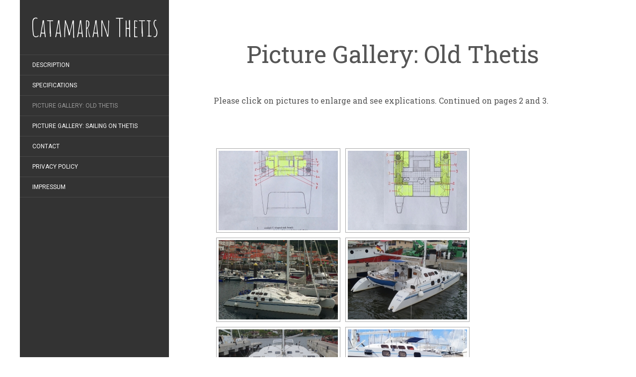

--- FILE ---
content_type: text/html; charset=UTF-8
request_url: https://catamaran-thetis.de/picture-gallery-the-boat/nggallery/thumbnails
body_size: 10032
content:
<!DOCTYPE html>
<html lang="de">
<head>
		<meta charset="UTF-8" />
	<meta http-equiv="X-UA-Compatible" content="IE=edge">
	<meta name="viewport" content="width=device-width, initial-scale=1.0" />
	<link rel="profile" href="http://gmpg.org/xfn/11" />
	<link rel="pingback" href="https://catamaran-thetis.de/xmlrpc.php" />
	<title>Picture Gallery: Old Thetis &#8211; Catamaran Thetis</title>
<meta name='robots' content='max-image-preview:large' />
	<style>img:is([sizes="auto" i], [sizes^="auto," i]) { contain-intrinsic-size: 3000px 1500px }</style>
	<link rel='dns-prefetch' href='//cdnjs.cloudflare.com' />
<link rel='dns-prefetch' href='//use.fontawesome.com' />
<link rel='dns-prefetch' href='//fonts.googleapis.com' />
<link rel="alternate" type="application/rss+xml" title="Catamaran Thetis &raquo; Feed" href="https://catamaran-thetis.de/feed/" />
<link rel="alternate" type="application/rss+xml" title="Catamaran Thetis &raquo; Kommentar-Feed" href="https://catamaran-thetis.de/comments/feed/" />
		<!-- This site uses the Google Analytics by MonsterInsights plugin v7.17.0 - Using Analytics tracking - https://www.monsterinsights.com/ -->
							<script src="//www.googletagmanager.com/gtag/js?id=UA-124031229-1"  type="text/javascript" data-cfasync="false"></script>
			<script type="text/javascript" data-cfasync="false">
				var mi_version = '7.17.0';
				var mi_track_user = true;
				var mi_no_track_reason = '';
				
								var disableStr = 'ga-disable-UA-124031229-1';

				/* Function to detect opted out users */
				function __gtagTrackerIsOptedOut() {
					return document.cookie.indexOf( disableStr + '=true' ) > - 1;
				}

				/* Disable tracking if the opt-out cookie exists. */
				if ( __gtagTrackerIsOptedOut() ) {
					window[disableStr] = true;
				}

				/* Opt-out function */
				function __gtagTrackerOptout() {
					document.cookie = disableStr + '=true; expires=Thu, 31 Dec 2099 23:59:59 UTC; path=/';
					window[disableStr] = true;
				}

				if ( 'undefined' === typeof gaOptout ) {
					function gaOptout() {
						__gtagTrackerOptout();
					}
				}
								window.dataLayer = window.dataLayer || [];
				if ( mi_track_user ) {
					function __gtagTracker() {dataLayer.push( arguments );}
					__gtagTracker( 'js', new Date() );
					__gtagTracker( 'set', {
						'developer_id.dZGIzZG' : true,
						                    });
					__gtagTracker( 'config', 'UA-124031229-1', {
						forceSSL:true,anonymize_ip:true,					} );
										window.gtag = __gtagTracker;										(
						function () {
							/* https://developers.google.com/analytics/devguides/collection/analyticsjs/ */
							/* ga and __gaTracker compatibility shim. */
							var noopfn = function () {
								return null;
							};
							var newtracker = function () {
								return new Tracker();
							};
							var Tracker = function () {
								return null;
							};
							var p = Tracker.prototype;
							p.get = noopfn;
							p.set = noopfn;
							p.send = function (){
								var args = Array.prototype.slice.call(arguments);
								args.unshift( 'send' );
								__gaTracker.apply(null, args);
							};
							var __gaTracker = function () {
								var len = arguments.length;
								if ( len === 0 ) {
									return;
								}
								var f = arguments[len - 1];
								if ( typeof f !== 'object' || f === null || typeof f.hitCallback !== 'function' ) {
									if ( 'send' === arguments[0] ) {
										var hitConverted, hitObject = false, action;
										if ( 'event' === arguments[1] ) {
											if ( 'undefined' !== typeof arguments[3] ) {
												hitObject = {
													'eventAction': arguments[3],
													'eventCategory': arguments[2],
													'eventLabel': arguments[4],
													'value': arguments[5] ? arguments[5] : 1,
												}
											}
										}
										if ( typeof arguments[2] === 'object' ) {
											hitObject = arguments[2];
										}
										if ( typeof arguments[5] === 'object' ) {
											Object.assign( hitObject, arguments[5] );
										}
										if ( 'undefined' !== typeof (
											arguments[1].hitType
										) ) {
											hitObject = arguments[1];
										}
										if ( hitObject ) {
											action = 'timing' === arguments[1].hitType ? 'timing_complete' : hitObject.eventAction;
											hitConverted = mapArgs( hitObject );
											__gtagTracker( 'event', action, hitConverted );
										}
									}
									return;
								}

								function mapArgs( args ) {
									var gaKey, hit = {};
									var gaMap = {
										'eventCategory': 'event_category',
										'eventAction': 'event_action',
										'eventLabel': 'event_label',
										'eventValue': 'event_value',
										'nonInteraction': 'non_interaction',
										'timingCategory': 'event_category',
										'timingVar': 'name',
										'timingValue': 'value',
										'timingLabel': 'event_label',
									};
									for ( gaKey in gaMap ) {
										if ( 'undefined' !== typeof args[gaKey] ) {
											hit[gaMap[gaKey]] = args[gaKey];
										}
									}
									return hit;
								}

								try {
									f.hitCallback();
								} catch ( ex ) {
								}
							};
							__gaTracker.create = newtracker;
							__gaTracker.getByName = newtracker;
							__gaTracker.getAll = function () {
								return [];
							};
							__gaTracker.remove = noopfn;
							__gaTracker.loaded = true;
							window['__gaTracker'] = __gaTracker;
						}
					)();
									} else {
										console.log( "" );
					( function () {
							function __gtagTracker() {
								return null;
							}
							window['__gtagTracker'] = __gtagTracker;
							window['gtag'] = __gtagTracker;
					} )();
									}
			</script>
				<!-- / Google Analytics by MonsterInsights -->
		<script type="text/javascript">
/* <![CDATA[ */
window._wpemojiSettings = {"baseUrl":"https:\/\/s.w.org\/images\/core\/emoji\/16.0.1\/72x72\/","ext":".png","svgUrl":"https:\/\/s.w.org\/images\/core\/emoji\/16.0.1\/svg\/","svgExt":".svg","source":{"concatemoji":"https:\/\/catamaran-thetis.de\/wp-includes\/js\/wp-emoji-release.min.js?ver=6.8.3"}};
/*! This file is auto-generated */
!function(s,n){var o,i,e;function c(e){try{var t={supportTests:e,timestamp:(new Date).valueOf()};sessionStorage.setItem(o,JSON.stringify(t))}catch(e){}}function p(e,t,n){e.clearRect(0,0,e.canvas.width,e.canvas.height),e.fillText(t,0,0);var t=new Uint32Array(e.getImageData(0,0,e.canvas.width,e.canvas.height).data),a=(e.clearRect(0,0,e.canvas.width,e.canvas.height),e.fillText(n,0,0),new Uint32Array(e.getImageData(0,0,e.canvas.width,e.canvas.height).data));return t.every(function(e,t){return e===a[t]})}function u(e,t){e.clearRect(0,0,e.canvas.width,e.canvas.height),e.fillText(t,0,0);for(var n=e.getImageData(16,16,1,1),a=0;a<n.data.length;a++)if(0!==n.data[a])return!1;return!0}function f(e,t,n,a){switch(t){case"flag":return n(e,"\ud83c\udff3\ufe0f\u200d\u26a7\ufe0f","\ud83c\udff3\ufe0f\u200b\u26a7\ufe0f")?!1:!n(e,"\ud83c\udde8\ud83c\uddf6","\ud83c\udde8\u200b\ud83c\uddf6")&&!n(e,"\ud83c\udff4\udb40\udc67\udb40\udc62\udb40\udc65\udb40\udc6e\udb40\udc67\udb40\udc7f","\ud83c\udff4\u200b\udb40\udc67\u200b\udb40\udc62\u200b\udb40\udc65\u200b\udb40\udc6e\u200b\udb40\udc67\u200b\udb40\udc7f");case"emoji":return!a(e,"\ud83e\udedf")}return!1}function g(e,t,n,a){var r="undefined"!=typeof WorkerGlobalScope&&self instanceof WorkerGlobalScope?new OffscreenCanvas(300,150):s.createElement("canvas"),o=r.getContext("2d",{willReadFrequently:!0}),i=(o.textBaseline="top",o.font="600 32px Arial",{});return e.forEach(function(e){i[e]=t(o,e,n,a)}),i}function t(e){var t=s.createElement("script");t.src=e,t.defer=!0,s.head.appendChild(t)}"undefined"!=typeof Promise&&(o="wpEmojiSettingsSupports",i=["flag","emoji"],n.supports={everything:!0,everythingExceptFlag:!0},e=new Promise(function(e){s.addEventListener("DOMContentLoaded",e,{once:!0})}),new Promise(function(t){var n=function(){try{var e=JSON.parse(sessionStorage.getItem(o));if("object"==typeof e&&"number"==typeof e.timestamp&&(new Date).valueOf()<e.timestamp+604800&&"object"==typeof e.supportTests)return e.supportTests}catch(e){}return null}();if(!n){if("undefined"!=typeof Worker&&"undefined"!=typeof OffscreenCanvas&&"undefined"!=typeof URL&&URL.createObjectURL&&"undefined"!=typeof Blob)try{var e="postMessage("+g.toString()+"("+[JSON.stringify(i),f.toString(),p.toString(),u.toString()].join(",")+"));",a=new Blob([e],{type:"text/javascript"}),r=new Worker(URL.createObjectURL(a),{name:"wpTestEmojiSupports"});return void(r.onmessage=function(e){c(n=e.data),r.terminate(),t(n)})}catch(e){}c(n=g(i,f,p,u))}t(n)}).then(function(e){for(var t in e)n.supports[t]=e[t],n.supports.everything=n.supports.everything&&n.supports[t],"flag"!==t&&(n.supports.everythingExceptFlag=n.supports.everythingExceptFlag&&n.supports[t]);n.supports.everythingExceptFlag=n.supports.everythingExceptFlag&&!n.supports.flag,n.DOMReady=!1,n.readyCallback=function(){n.DOMReady=!0}}).then(function(){return e}).then(function(){var e;n.supports.everything||(n.readyCallback(),(e=n.source||{}).concatemoji?t(e.concatemoji):e.wpemoji&&e.twemoji&&(t(e.twemoji),t(e.wpemoji)))}))}((window,document),window._wpemojiSettings);
/* ]]> */
</script>
<style id='wp-emoji-styles-inline-css' type='text/css'>

	img.wp-smiley, img.emoji {
		display: inline !important;
		border: none !important;
		box-shadow: none !important;
		height: 1em !important;
		width: 1em !important;
		margin: 0 0.07em !important;
		vertical-align: -0.1em !important;
		background: none !important;
		padding: 0 !important;
	}
</style>
<link rel='stylesheet' id='wp-block-library-css' href='https://catamaran-thetis.de/wp-includes/css/dist/block-library/style.min.css?ver=6.8.3' media='all' />
<style id='classic-theme-styles-inline-css' type='text/css'>
/*! This file is auto-generated */
.wp-block-button__link{color:#fff;background-color:#32373c;border-radius:9999px;box-shadow:none;text-decoration:none;padding:calc(.667em + 2px) calc(1.333em + 2px);font-size:1.125em}.wp-block-file__button{background:#32373c;color:#fff;text-decoration:none}
</style>
<style id='global-styles-inline-css' type='text/css'>
:root{--wp--preset--aspect-ratio--square: 1;--wp--preset--aspect-ratio--4-3: 4/3;--wp--preset--aspect-ratio--3-4: 3/4;--wp--preset--aspect-ratio--3-2: 3/2;--wp--preset--aspect-ratio--2-3: 2/3;--wp--preset--aspect-ratio--16-9: 16/9;--wp--preset--aspect-ratio--9-16: 9/16;--wp--preset--color--black: #000000;--wp--preset--color--cyan-bluish-gray: #abb8c3;--wp--preset--color--white: #ffffff;--wp--preset--color--pale-pink: #f78da7;--wp--preset--color--vivid-red: #cf2e2e;--wp--preset--color--luminous-vivid-orange: #ff6900;--wp--preset--color--luminous-vivid-amber: #fcb900;--wp--preset--color--light-green-cyan: #7bdcb5;--wp--preset--color--vivid-green-cyan: #00d084;--wp--preset--color--pale-cyan-blue: #8ed1fc;--wp--preset--color--vivid-cyan-blue: #0693e3;--wp--preset--color--vivid-purple: #9b51e0;--wp--preset--gradient--vivid-cyan-blue-to-vivid-purple: linear-gradient(135deg,rgba(6,147,227,1) 0%,rgb(155,81,224) 100%);--wp--preset--gradient--light-green-cyan-to-vivid-green-cyan: linear-gradient(135deg,rgb(122,220,180) 0%,rgb(0,208,130) 100%);--wp--preset--gradient--luminous-vivid-amber-to-luminous-vivid-orange: linear-gradient(135deg,rgba(252,185,0,1) 0%,rgba(255,105,0,1) 100%);--wp--preset--gradient--luminous-vivid-orange-to-vivid-red: linear-gradient(135deg,rgba(255,105,0,1) 0%,rgb(207,46,46) 100%);--wp--preset--gradient--very-light-gray-to-cyan-bluish-gray: linear-gradient(135deg,rgb(238,238,238) 0%,rgb(169,184,195) 100%);--wp--preset--gradient--cool-to-warm-spectrum: linear-gradient(135deg,rgb(74,234,220) 0%,rgb(151,120,209) 20%,rgb(207,42,186) 40%,rgb(238,44,130) 60%,rgb(251,105,98) 80%,rgb(254,248,76) 100%);--wp--preset--gradient--blush-light-purple: linear-gradient(135deg,rgb(255,206,236) 0%,rgb(152,150,240) 100%);--wp--preset--gradient--blush-bordeaux: linear-gradient(135deg,rgb(254,205,165) 0%,rgb(254,45,45) 50%,rgb(107,0,62) 100%);--wp--preset--gradient--luminous-dusk: linear-gradient(135deg,rgb(255,203,112) 0%,rgb(199,81,192) 50%,rgb(65,88,208) 100%);--wp--preset--gradient--pale-ocean: linear-gradient(135deg,rgb(255,245,203) 0%,rgb(182,227,212) 50%,rgb(51,167,181) 100%);--wp--preset--gradient--electric-grass: linear-gradient(135deg,rgb(202,248,128) 0%,rgb(113,206,126) 100%);--wp--preset--gradient--midnight: linear-gradient(135deg,rgb(2,3,129) 0%,rgb(40,116,252) 100%);--wp--preset--font-size--small: 13px;--wp--preset--font-size--medium: 20px;--wp--preset--font-size--large: 36px;--wp--preset--font-size--x-large: 42px;--wp--preset--spacing--20: 0.44rem;--wp--preset--spacing--30: 0.67rem;--wp--preset--spacing--40: 1rem;--wp--preset--spacing--50: 1.5rem;--wp--preset--spacing--60: 2.25rem;--wp--preset--spacing--70: 3.38rem;--wp--preset--spacing--80: 5.06rem;--wp--preset--shadow--natural: 6px 6px 9px rgba(0, 0, 0, 0.2);--wp--preset--shadow--deep: 12px 12px 50px rgba(0, 0, 0, 0.4);--wp--preset--shadow--sharp: 6px 6px 0px rgba(0, 0, 0, 0.2);--wp--preset--shadow--outlined: 6px 6px 0px -3px rgba(255, 255, 255, 1), 6px 6px rgba(0, 0, 0, 1);--wp--preset--shadow--crisp: 6px 6px 0px rgba(0, 0, 0, 1);}:where(.is-layout-flex){gap: 0.5em;}:where(.is-layout-grid){gap: 0.5em;}body .is-layout-flex{display: flex;}.is-layout-flex{flex-wrap: wrap;align-items: center;}.is-layout-flex > :is(*, div){margin: 0;}body .is-layout-grid{display: grid;}.is-layout-grid > :is(*, div){margin: 0;}:where(.wp-block-columns.is-layout-flex){gap: 2em;}:where(.wp-block-columns.is-layout-grid){gap: 2em;}:where(.wp-block-post-template.is-layout-flex){gap: 1.25em;}:where(.wp-block-post-template.is-layout-grid){gap: 1.25em;}.has-black-color{color: var(--wp--preset--color--black) !important;}.has-cyan-bluish-gray-color{color: var(--wp--preset--color--cyan-bluish-gray) !important;}.has-white-color{color: var(--wp--preset--color--white) !important;}.has-pale-pink-color{color: var(--wp--preset--color--pale-pink) !important;}.has-vivid-red-color{color: var(--wp--preset--color--vivid-red) !important;}.has-luminous-vivid-orange-color{color: var(--wp--preset--color--luminous-vivid-orange) !important;}.has-luminous-vivid-amber-color{color: var(--wp--preset--color--luminous-vivid-amber) !important;}.has-light-green-cyan-color{color: var(--wp--preset--color--light-green-cyan) !important;}.has-vivid-green-cyan-color{color: var(--wp--preset--color--vivid-green-cyan) !important;}.has-pale-cyan-blue-color{color: var(--wp--preset--color--pale-cyan-blue) !important;}.has-vivid-cyan-blue-color{color: var(--wp--preset--color--vivid-cyan-blue) !important;}.has-vivid-purple-color{color: var(--wp--preset--color--vivid-purple) !important;}.has-black-background-color{background-color: var(--wp--preset--color--black) !important;}.has-cyan-bluish-gray-background-color{background-color: var(--wp--preset--color--cyan-bluish-gray) !important;}.has-white-background-color{background-color: var(--wp--preset--color--white) !important;}.has-pale-pink-background-color{background-color: var(--wp--preset--color--pale-pink) !important;}.has-vivid-red-background-color{background-color: var(--wp--preset--color--vivid-red) !important;}.has-luminous-vivid-orange-background-color{background-color: var(--wp--preset--color--luminous-vivid-orange) !important;}.has-luminous-vivid-amber-background-color{background-color: var(--wp--preset--color--luminous-vivid-amber) !important;}.has-light-green-cyan-background-color{background-color: var(--wp--preset--color--light-green-cyan) !important;}.has-vivid-green-cyan-background-color{background-color: var(--wp--preset--color--vivid-green-cyan) !important;}.has-pale-cyan-blue-background-color{background-color: var(--wp--preset--color--pale-cyan-blue) !important;}.has-vivid-cyan-blue-background-color{background-color: var(--wp--preset--color--vivid-cyan-blue) !important;}.has-vivid-purple-background-color{background-color: var(--wp--preset--color--vivid-purple) !important;}.has-black-border-color{border-color: var(--wp--preset--color--black) !important;}.has-cyan-bluish-gray-border-color{border-color: var(--wp--preset--color--cyan-bluish-gray) !important;}.has-white-border-color{border-color: var(--wp--preset--color--white) !important;}.has-pale-pink-border-color{border-color: var(--wp--preset--color--pale-pink) !important;}.has-vivid-red-border-color{border-color: var(--wp--preset--color--vivid-red) !important;}.has-luminous-vivid-orange-border-color{border-color: var(--wp--preset--color--luminous-vivid-orange) !important;}.has-luminous-vivid-amber-border-color{border-color: var(--wp--preset--color--luminous-vivid-amber) !important;}.has-light-green-cyan-border-color{border-color: var(--wp--preset--color--light-green-cyan) !important;}.has-vivid-green-cyan-border-color{border-color: var(--wp--preset--color--vivid-green-cyan) !important;}.has-pale-cyan-blue-border-color{border-color: var(--wp--preset--color--pale-cyan-blue) !important;}.has-vivid-cyan-blue-border-color{border-color: var(--wp--preset--color--vivid-cyan-blue) !important;}.has-vivid-purple-border-color{border-color: var(--wp--preset--color--vivid-purple) !important;}.has-vivid-cyan-blue-to-vivid-purple-gradient-background{background: var(--wp--preset--gradient--vivid-cyan-blue-to-vivid-purple) !important;}.has-light-green-cyan-to-vivid-green-cyan-gradient-background{background: var(--wp--preset--gradient--light-green-cyan-to-vivid-green-cyan) !important;}.has-luminous-vivid-amber-to-luminous-vivid-orange-gradient-background{background: var(--wp--preset--gradient--luminous-vivid-amber-to-luminous-vivid-orange) !important;}.has-luminous-vivid-orange-to-vivid-red-gradient-background{background: var(--wp--preset--gradient--luminous-vivid-orange-to-vivid-red) !important;}.has-very-light-gray-to-cyan-bluish-gray-gradient-background{background: var(--wp--preset--gradient--very-light-gray-to-cyan-bluish-gray) !important;}.has-cool-to-warm-spectrum-gradient-background{background: var(--wp--preset--gradient--cool-to-warm-spectrum) !important;}.has-blush-light-purple-gradient-background{background: var(--wp--preset--gradient--blush-light-purple) !important;}.has-blush-bordeaux-gradient-background{background: var(--wp--preset--gradient--blush-bordeaux) !important;}.has-luminous-dusk-gradient-background{background: var(--wp--preset--gradient--luminous-dusk) !important;}.has-pale-ocean-gradient-background{background: var(--wp--preset--gradient--pale-ocean) !important;}.has-electric-grass-gradient-background{background: var(--wp--preset--gradient--electric-grass) !important;}.has-midnight-gradient-background{background: var(--wp--preset--gradient--midnight) !important;}.has-small-font-size{font-size: var(--wp--preset--font-size--small) !important;}.has-medium-font-size{font-size: var(--wp--preset--font-size--medium) !important;}.has-large-font-size{font-size: var(--wp--preset--font-size--large) !important;}.has-x-large-font-size{font-size: var(--wp--preset--font-size--x-large) !important;}
:where(.wp-block-post-template.is-layout-flex){gap: 1.25em;}:where(.wp-block-post-template.is-layout-grid){gap: 1.25em;}
:where(.wp-block-columns.is-layout-flex){gap: 2em;}:where(.wp-block-columns.is-layout-grid){gap: 2em;}
:root :where(.wp-block-pullquote){font-size: 1.5em;line-height: 1.6;}
</style>
<link rel='stylesheet' id='contact-form-7-css' href='https://catamaran-thetis.de/wp-content/plugins/contact-form-7/includes/css/styles.css?ver=5.4.1' media='all' />
<link rel='stylesheet' id='ngg_trigger_buttons-css' href='https://catamaran-thetis.de/wp-content/plugins/nextgen-gallery/products/photocrati_nextgen/modules/nextgen_gallery_display/static/trigger_buttons.css?ver=3.11' media='all' />
<link rel='stylesheet' id='fancybox-0-css' href='https://catamaran-thetis.de/wp-content/plugins/nextgen-gallery/products/photocrati_nextgen/modules/lightbox/static/fancybox/jquery.fancybox-1.3.4.css?ver=3.11' media='all' />
<link rel='stylesheet' id='fontawesome_v4_shim_style-css' href='https://use.fontawesome.com/releases/v5.3.1/css/v4-shims.css?ver=6.8.3' media='all' />
<link rel='stylesheet' id='fontawesome-css' href='https://use.fontawesome.com/releases/v5.3.1/css/all.css?ver=6.8.3' media='all' />
<link rel='stylesheet' id='nextgen_basic_thumbnails_style-css' href='https://catamaran-thetis.de/wp-content/plugins/nextgen-gallery/products/photocrati_nextgen/modules/nextgen_basic_gallery/static/thumbnails/nextgen_basic_thumbnails.css?ver=3.11' media='all' />
<link rel='stylesheet' id='nextgen_pagination_style-css' href='https://catamaran-thetis.de/wp-content/plugins/nextgen-gallery/products/photocrati_nextgen/modules/nextgen_pagination/static/style.css?ver=3.11' media='all' />
<link rel='stylesheet' id='flat-fonts-css' href='//fonts.googleapis.com/css?family=Amatic+SC%7CRoboto:400,700%7CRoboto+Slab%7CRoboto+Condensed' media='all' />
<link rel='stylesheet' id='flat-theme-css' href='https://catamaran-thetis.de/wp-content/themes/flat/assets/css/flat.min.css?ver=1.7.11' media='all' />
<link rel='stylesheet' id='flat-style-css' href='https://catamaran-thetis.de/wp-content/themes/flat/style.css?ver=6.8.3' media='all' />
<link rel='stylesheet' id='nextgen_widgets_style-css' href='https://catamaran-thetis.de/wp-content/plugins/nextgen-gallery/products/photocrati_nextgen/modules/widget/static/widgets.css?ver=3.11' media='all' />
<link rel='stylesheet' id='nextgen_basic_slideshow_style-css' href='https://catamaran-thetis.de/wp-content/plugins/nextgen-gallery/products/photocrati_nextgen/modules/nextgen_basic_gallery/static/slideshow/ngg_basic_slideshow.css?ver=3.11' media='all' />
<link rel='stylesheet' id='nggallery-css' href='https://catamaran-thetis.de/wp-content/plugins/nextgen-gallery/products/photocrati_nextgen/modules/ngglegacy/css/nggallery.css?ver=3.11' media='all' />
<script type="text/javascript" id="monsterinsights-frontend-script-js-extra">
/* <![CDATA[ */
var monsterinsights_frontend = {"js_events_tracking":"true","download_extensions":"doc,pdf,ppt,zip,xls,docx,pptx,xlsx","inbound_paths":"[]","home_url":"https:\/\/catamaran-thetis.de","hash_tracking":"false","ua":"UA-124031229-1"};
/* ]]> */
</script>
<script type="text/javascript" src="https://catamaran-thetis.de/wp-content/plugins/google-analytics-for-wordpress/assets/js/frontend-gtag.min.js?ver=7.17.0" id="monsterinsights-frontend-script-js"></script>
<script type="text/javascript" src="https://catamaran-thetis.de/wp-includes/js/jquery/jquery.min.js?ver=3.7.1" id="jquery-core-js"></script>
<script type="text/javascript" src="https://catamaran-thetis.de/wp-includes/js/jquery/jquery-migrate.min.js?ver=3.4.1" id="jquery-migrate-js"></script>
<script type="text/javascript" id="photocrati_ajax-js-extra">
/* <![CDATA[ */
var photocrati_ajax = {"url":"https:\/\/catamaran-thetis.de\/index.php?photocrati_ajax=1","wp_home_url":"https:\/\/catamaran-thetis.de","wp_site_url":"https:\/\/catamaran-thetis.de","wp_root_url":"https:\/\/catamaran-thetis.de","wp_plugins_url":"https:\/\/catamaran-thetis.de\/wp-content\/plugins","wp_content_url":"https:\/\/catamaran-thetis.de\/wp-content","wp_includes_url":"https:\/\/catamaran-thetis.de\/wp-includes\/","ngg_param_slug":"nggallery"};
/* ]]> */
</script>
<script type="text/javascript" src="https://catamaran-thetis.de/wp-content/plugins/nextgen-gallery/products/photocrati_nextgen/modules/ajax/static/ajax.min.js?ver=3.11" id="photocrati_ajax-js"></script>
<script type="text/javascript" src="https://catamaran-thetis.de/wp-content/plugins/nextgen-gallery/products/photocrati_nextgen/modules/nextgen_basic_gallery/static/thumbnails/nextgen_basic_thumbnails.js?ver=3.11" id="photocrati-nextgen_basic_thumbnails-js"></script>
<script type="text/javascript" src="https://use.fontawesome.com/releases/v5.3.1/js/v4-shims.js?ver=5.3.1" id="fontawesome_v4_shim-js"></script>
<script type="text/javascript" defer integrity="sha384-kW+oWsYx3YpxvjtZjFXqazFpA7UP/MbiY4jvs+RWZo2+N94PFZ36T6TFkc9O3qoB" crossorigin="anonymous" data-auto-replace-svg="false" data-keep-original-source="false" data-search-pseudo-elements src="https://use.fontawesome.com/releases/v5.3.1/js/all.js?ver=5.3.1" id="fontawesome-js"></script>
<script type="text/javascript" src="https://catamaran-thetis.de/wp-content/themes/flat/assets/js/flat.min.js?ver=1.7.11" id="flat-js-js"></script>
<!--[if lt IE 9]>
<script type="text/javascript" src="https://catamaran-thetis.de/wp-content/themes/flat/assets/js/html5shiv.min.js?ver=3.7.2" id="html5shiv-js"></script>
<![endif]-->
<link rel="https://api.w.org/" href="https://catamaran-thetis.de/wp-json/" /><link rel="alternate" title="JSON" type="application/json" href="https://catamaran-thetis.de/wp-json/wp/v2/pages/20" /><link rel="EditURI" type="application/rsd+xml" title="RSD" href="https://catamaran-thetis.de/xmlrpc.php?rsd" />
<meta name="generator" content="WordPress 6.8.3" />
<link rel="canonical" href="https://catamaran-thetis.de/picture-gallery-the-boat/" />
<link rel='shortlink' href='https://catamaran-thetis.de/?p=20' />
<link rel="alternate" title="oEmbed (JSON)" type="application/json+oembed" href="https://catamaran-thetis.de/wp-json/oembed/1.0/embed?url=https%3A%2F%2Fcatamaran-thetis.de%2Fpicture-gallery-the-boat%2F" />
<link rel="alternate" title="oEmbed (XML)" type="text/xml+oembed" href="https://catamaran-thetis.de/wp-json/oembed/1.0/embed?url=https%3A%2F%2Fcatamaran-thetis.de%2Fpicture-gallery-the-boat%2F&#038;format=xml" />
<style type="text/css"></style><style type="text/css">#masthead .site-title {font-family:Amatic SC}body {font-family:Roboto }h1,h2,h3,h4,h5,h6 {font-family:Roboto Slab}#masthead .site-description, .hentry .entry-meta {font-family:Roboto Condensed}</style>	</head>

<body class="wp-singular page-template-default page page-id-20 wp-theme-flat" itemscope itemtype="http://schema.org/WebPage">
<div id="page">
	<div class="container">
		<div class="row row-offcanvas row-offcanvas-left">
			<div id="secondary" class="col-lg-3">
								<header id="masthead" class="site-header" role="banner">
										<div class="hgroup">
						<h1 class="site-title display-title"><a href="https://catamaran-thetis.de/" title="Catamaran Thetis" rel="home"><span itemprop="name">Catamaran Thetis</span></a></h1>					</div>
					<button type="button" class="btn btn-link hidden-lg toggle-sidebar" data-toggle="offcanvas" aria-label="Sidebar"><i class="fa fa-gear"></i></button>
					<button type="button" class="btn btn-link hidden-lg toggle-navigation" aria-label="Navigation Menu"><i class="fa fa-bars"></i></button>
					<nav id="site-navigation" class="navigation main-navigation" role="navigation">
						<div class="nav-menu"><ul>
<li class="page_item page-item-8"><a href="https://catamaran-thetis.de/">Description</a></li>
<li class="page_item page-item-17"><a href="https://catamaran-thetis.de/specifications/">Specifications</a></li>
<li class="page_item page-item-20 current_page_item"><a href="https://catamaran-thetis.de/picture-gallery-the-boat/" aria-current="page">Picture Gallery: Old Thetis</a></li>
<li class="page_item page-item-97"><a href="https://catamaran-thetis.de/picture-gallery-sailing-on-thetis/">Picture Gallery: Sailing on Thetis</a></li>
<li class="page_item page-item-669"><a href="https://catamaran-thetis.de/contact/">Contact</a></li>
<li class="page_item page-item-3"><a href="https://catamaran-thetis.de/privacy-policy/">Privacy Policy</a></li>
<li class="page_item page-item-6"><a href="https://catamaran-thetis.de/impressum/">Impressum</a></li>
</ul></div>
					</nav>
									</header>
				
				<div class="sidebar-offcanvas">
					<div id="main-sidebar" class="widget-area" role="complementary">
											<aside id="text-3" class="widget widget_text">
			<div class="textwidget"></div>
							</aside>
											</div>
				</div>
			</div>

						<div id="primary" class="content-area col-lg-9" itemprop="mainContentOfPage">
										<div itemscope itemtype="http://schema.org/Article" id="content" class="site-content" role="main">
				
							<article id="post-20" class="post-20 page type-page status-publish hentry">
					<header class="entry-header">
						<h1 class="entry-title" itemprop="name">Picture Gallery: Old Thetis</h1>
					</header>
										<div class="entry-content" itemprop="articleBody">
												<h5>Please click on pictures to enlarge and see explications. Continued on pages 2 and 3.</h5>
<!-- index.php -->
<div
	class="ngg-galleryoverview ngg-ajax-pagination-none"
	id="ngg-gallery-076ab88ef0b38455f4675931f874d72e-1">

    	<div class="slideshowlink">
        <a href='https://catamaran-thetis.de/picture-gallery-the-boat/nggallery/slideshow'>&#091;Zeige eine Slideshow&#093;</a>
		
	</div>
			<!-- Thumbnails -->
				<div id="ngg-image-0" class="ngg-gallery-thumbnail-box" >
				        <div class="ngg-gallery-thumbnail">
            <a href="https://catamaran-thetis.de/wp-content/gallery/the-boat/IMG_3107.jpg"
               title="Layout inside"
               data-src="https://catamaran-thetis.de/wp-content/gallery/the-boat/IMG_3107.jpg"
               data-thumbnail="https://catamaran-thetis.de/wp-content/gallery/the-boat/thumbs/thumbs_IMG_3107.jpg"
               data-image-id="186"
               data-title="IMG_3107"
               data-description="Layout inside"
               data-image-slug="img_3107"
               class="ngg-fancybox" rel="076ab88ef0b38455f4675931f874d72e">
                <img
                    title="IMG_3107"
                    alt="IMG_3107"
                    src="https://catamaran-thetis.de/wp-content/gallery/the-boat/thumbs/thumbs_IMG_3107.jpg"
                    width="240"
                    height="160"
                    style="max-width:100%;"
                />
            </a>
        </div>
							</div> 
			
        
				<div id="ngg-image-1" class="ngg-gallery-thumbnail-box" >
				        <div class="ngg-gallery-thumbnail">
            <a href="https://catamaran-thetis.de/wp-content/gallery/the-boat/IMG_3102-1.jpg"
               title="Layout outside"
               data-src="https://catamaran-thetis.de/wp-content/gallery/the-boat/IMG_3102-1.jpg"
               data-thumbnail="https://catamaran-thetis.de/wp-content/gallery/the-boat/thumbs/thumbs_IMG_3102-1.jpg"
               data-image-id="185"
               data-title="IMG_3102-1"
               data-description="Layout outside"
               data-image-slug="img_3102-1"
               class="ngg-fancybox" rel="076ab88ef0b38455f4675931f874d72e">
                <img
                    title="IMG_3102-1"
                    alt="IMG_3102-1"
                    src="https://catamaran-thetis.de/wp-content/gallery/the-boat/thumbs/thumbs_IMG_3102-1.jpg"
                    width="240"
                    height="160"
                    style="max-width:100%;"
                />
            </a>
        </div>
							</div> 
			
        
				<div id="ngg-image-2" class="ngg-gallery-thumbnail-box" >
				        <div class="ngg-gallery-thumbnail">
            <a href="https://catamaran-thetis.de/wp-content/gallery/the-boat/Bildschirmfoto-2017-03-09-um-18.56.17.png"
               title="side"
               data-src="https://catamaran-thetis.de/wp-content/gallery/the-boat/Bildschirmfoto-2017-03-09-um-18.56.17.png"
               data-thumbnail="https://catamaran-thetis.de/wp-content/gallery/the-boat/thumbs/thumbs_Bildschirmfoto-2017-03-09-um-18.56.17.png"
               data-image-id="182"
               data-title="Bildschirmfoto-2017-03-09-um-18.56.17"
               data-description="side"
               data-image-slug="bildschirmfoto-2017-03-09-um-18-56-17"
               class="ngg-fancybox" rel="076ab88ef0b38455f4675931f874d72e">
                <img
                    title="Bildschirmfoto-2017-03-09-um-18.56.17"
                    alt="Bildschirmfoto-2017-03-09-um-18.56.17"
                    src="https://catamaran-thetis.de/wp-content/gallery/the-boat/thumbs/thumbs_Bildschirmfoto-2017-03-09-um-18.56.17.png"
                    width="240"
                    height="160"
                    style="max-width:100%;"
                />
            </a>
        </div>
							</div> 
			
        
				<div id="ngg-image-3" class="ngg-gallery-thumbnail-box" >
				        <div class="ngg-gallery-thumbnail">
            <a href="https://catamaran-thetis.de/wp-content/gallery/the-boat/DSC04555.jpg"
               title="side and stern"
               data-src="https://catamaran-thetis.de/wp-content/gallery/the-boat/DSC04555.jpg"
               data-thumbnail="https://catamaran-thetis.de/wp-content/gallery/the-boat/thumbs/thumbs_DSC04555.jpg"
               data-image-id="183"
               data-title="DSC04555"
               data-description="side and stern"
               data-image-slug="dsc04555"
               class="ngg-fancybox" rel="076ab88ef0b38455f4675931f874d72e">
                <img
                    title="DSC04555"
                    alt="DSC04555"
                    src="https://catamaran-thetis.de/wp-content/gallery/the-boat/thumbs/thumbs_DSC04555.jpg"
                    width="240"
                    height="160"
                    style="max-width:100%;"
                />
            </a>
        </div>
							</div> 
			
        
				<div id="ngg-image-4" class="ngg-gallery-thumbnail-box" >
				        <div class="ngg-gallery-thumbnail">
            <a href="https://catamaran-thetis.de/wp-content/gallery/the-boat/DSC04551.jpg"
               title="view from front"
               data-src="https://catamaran-thetis.de/wp-content/gallery/the-boat/DSC04551.jpg"
               data-thumbnail="https://catamaran-thetis.de/wp-content/gallery/the-boat/thumbs/thumbs_DSC04551.jpg"
               data-image-id="184"
               data-title="DSC04551"
               data-description="view from front"
               data-image-slug="dsc04551"
               class="ngg-fancybox" rel="076ab88ef0b38455f4675931f874d72e">
                <img
                    title="DSC04551"
                    alt="DSC04551"
                    src="https://catamaran-thetis.de/wp-content/gallery/the-boat/thumbs/thumbs_DSC04551.jpg"
                    width="240"
                    height="160"
                    style="max-width:100%;"
                />
            </a>
        </div>
							</div> 
			
        
				<div id="ngg-image-5" class="ngg-gallery-thumbnail-box" >
				        <div class="ngg-gallery-thumbnail">
            <a href="https://catamaran-thetis.de/wp-content/gallery/the-boat/DSC04996.jpg"
               title="on the hard"
               data-src="https://catamaran-thetis.de/wp-content/gallery/the-boat/DSC04996.jpg"
               data-thumbnail="https://catamaran-thetis.de/wp-content/gallery/the-boat/thumbs/thumbs_DSC04996.jpg"
               data-image-id="181"
               data-title="DSC04996"
               data-description="on the hard"
               data-image-slug="dsc04996"
               class="ngg-fancybox" rel="076ab88ef0b38455f4675931f874d72e">
                <img
                    title="DSC04996"
                    alt="DSC04996"
                    src="https://catamaran-thetis.de/wp-content/gallery/the-boat/thumbs/thumbs_DSC04996.jpg"
                    width="240"
                    height="160"
                    style="max-width:100%;"
                />
            </a>
        </div>
							</div> 
			
        
				<div id="ngg-image-6" class="ngg-gallery-thumbnail-box" >
				        <div class="ngg-gallery-thumbnail">
            <a href="https://catamaran-thetis.de/wp-content/gallery/the-boat/IMG_1946-3.jpg"
               title="deck with compartments for fenders, anchor winch and chain, lines"
               data-src="https://catamaran-thetis.de/wp-content/gallery/the-boat/IMG_1946-3.jpg"
               data-thumbnail="https://catamaran-thetis.de/wp-content/gallery/the-boat/thumbs/thumbs_IMG_1946-3.jpg"
               data-image-id="180"
               data-title="IMG_1946-3"
               data-description="deck with compartments for fenders, anchor winch and chain, lines"
               data-image-slug="img_1946-3"
               class="ngg-fancybox" rel="076ab88ef0b38455f4675931f874d72e">
                <img
                    title="IMG_1946-3"
                    alt="IMG_1946-3"
                    src="https://catamaran-thetis.de/wp-content/gallery/the-boat/thumbs/thumbs_IMG_1946-3.jpg"
                    width="240"
                    height="160"
                    style="max-width:100%;"
                />
            </a>
        </div>
							</div> 
			
        
				<div id="ngg-image-7" class="ngg-gallery-thumbnail-box" >
				        <div class="ngg-gallery-thumbnail">
            <a href="https://catamaran-thetis.de/wp-content/gallery/the-boat/IMG_1664-2-e1533570289118.jpg"
               title="hatch to compartment in  stb. bow"
               data-src="https://catamaran-thetis.de/wp-content/gallery/the-boat/IMG_1664-2-e1533570289118.jpg"
               data-thumbnail="https://catamaran-thetis.de/wp-content/gallery/the-boat/thumbs/thumbs_IMG_1664-2-e1533570289118.jpg"
               data-image-id="179"
               data-title="IMG_1664-2-e1533570289118"
               data-description="hatch to compartment in  stb. bow"
               data-image-slug="img_1664-2-e1533570289118"
               class="ngg-fancybox" rel="076ab88ef0b38455f4675931f874d72e">
                <img
                    title="IMG_1664-2-e1533570289118"
                    alt="IMG_1664-2-e1533570289118"
                    src="https://catamaran-thetis.de/wp-content/gallery/the-boat/thumbs/thumbs_IMG_1664-2-e1533570289118.jpg"
                    width="240"
                    height="160"
                    style="max-width:100%;"
                />
            </a>
        </div>
							</div> 
			
        
				<div id="ngg-image-8" class="ngg-gallery-thumbnail-box" >
				        <div class="ngg-gallery-thumbnail">
            <a href="https://catamaran-thetis.de/wp-content/gallery/the-boat/IMG_1666-e1533567984714.jpg"
               title="compartment stb. bow: black water tank"
               data-src="https://catamaran-thetis.de/wp-content/gallery/the-boat/IMG_1666-e1533567984714.jpg"
               data-thumbnail="https://catamaran-thetis.de/wp-content/gallery/the-boat/thumbs/thumbs_IMG_1666-e1533567984714.jpg"
               data-image-id="178"
               data-title="IMG_1666-e1533567984714"
               data-description="compartment stb. bow: black water tank"
               data-image-slug="img_1666-e1533567984714"
               class="ngg-fancybox" rel="076ab88ef0b38455f4675931f874d72e">
                <img
                    title="IMG_1666-e1533567984714"
                    alt="IMG_1666-e1533567984714"
                    src="https://catamaran-thetis.de/wp-content/gallery/the-boat/thumbs/thumbs_IMG_1666-e1533567984714.jpg"
                    width="240"
                    height="160"
                    style="max-width:100%;"
                />
            </a>
        </div>
							</div> 
			
        
				<div id="ngg-image-9" class="ngg-gallery-thumbnail-box" >
				        <div class="ngg-gallery-thumbnail">
            <a href="https://catamaran-thetis.de/wp-content/gallery/the-boat/IMG_1665-2-e1533570502986.jpg"
               title="compartment in stb. bow : sails"
               data-src="https://catamaran-thetis.de/wp-content/gallery/the-boat/IMG_1665-2-e1533570502986.jpg"
               data-thumbnail="https://catamaran-thetis.de/wp-content/gallery/the-boat/thumbs/thumbs_IMG_1665-2-e1533570502986.jpg"
               data-image-id="177"
               data-title="IMG_1665-2-e1533570502986"
               data-description="compartment in stb. bow : sails"
               data-image-slug="img_1665-2-e1533570502986"
               class="ngg-fancybox" rel="076ab88ef0b38455f4675931f874d72e">
                <img
                    title="IMG_1665-2-e1533570502986"
                    alt="IMG_1665-2-e1533570502986"
                    src="https://catamaran-thetis.de/wp-content/gallery/the-boat/thumbs/thumbs_IMG_1665-2-e1533570502986.jpg"
                    width="240"
                    height="160"
                    style="max-width:100%;"
                />
            </a>
        </div>
							</div> 
			
        
				<div id="ngg-image-10" class="ngg-gallery-thumbnail-box" >
				        <div class="ngg-gallery-thumbnail">
            <a href="https://catamaran-thetis.de/wp-content/gallery/the-boat/Ohne-Titel2.png"
               title="water maker in port bow compartment"
               data-src="https://catamaran-thetis.de/wp-content/gallery/the-boat/Ohne-Titel2.png"
               data-thumbnail="https://catamaran-thetis.de/wp-content/gallery/the-boat/thumbs/thumbs_Ohne-Titel2.png"
               data-image-id="192"
               data-title="Ohne Titel2"
               data-description="water maker in port bow compartment"
               data-image-slug="ohne-titel2"
               class="ngg-fancybox" rel="076ab88ef0b38455f4675931f874d72e">
                <img
                    title="Ohne Titel2"
                    alt="Ohne Titel2"
                    src="https://catamaran-thetis.de/wp-content/gallery/the-boat/thumbs/thumbs_Ohne-Titel2.png"
                    width="240"
                    height="160"
                    style="max-width:100%;"
                />
            </a>
        </div>
							</div> 
			
        
				<div id="ngg-image-11" class="ngg-gallery-thumbnail-box" >
				        <div class="ngg-gallery-thumbnail">
            <a href="https://catamaran-thetis.de/wp-content/gallery/the-boat/IMG_2319-e1533569695975.jpg"
               title="deck: all sheets and reefing lines are led to cockpit, hard bimini with solar panels and water collection system"
               data-src="https://catamaran-thetis.de/wp-content/gallery/the-boat/IMG_2319-e1533569695975.jpg"
               data-thumbnail="https://catamaran-thetis.de/wp-content/gallery/the-boat/thumbs/thumbs_IMG_2319-e1533569695975.jpg"
               data-image-id="176"
               data-title="On Deck: Sheets and reefing lines led back to the cockpit. Sunroof and water catchment system"
               data-description="deck: all sheets and reefing lines are led to cockpit, hard bimini with solar panels and water collection system"
               data-image-slug="img_2319-e1533569695975"
               class="ngg-fancybox" rel="076ab88ef0b38455f4675931f874d72e">
                <img
                    title="On Deck: Sheets and reefing lines led back to the cockpit. Sunroof and water catchment system"
                    alt="On Deck: Sheets and reefing lines led back to the cockpit. Sunroof and water catchment system"
                    src="https://catamaran-thetis.de/wp-content/gallery/the-boat/thumbs/thumbs_IMG_2319-e1533569695975.jpg"
                    width="240"
                    height="160"
                    style="max-width:100%;"
                />
            </a>
        </div>
							</div> 
			
        
				<div id="ngg-image-12" class="ngg-gallery-thumbnail-box" >
				        <div class="ngg-gallery-thumbnail">
            <a href="https://catamaran-thetis.de/wp-content/gallery/the-boat/DSC04605.jpg"
               title="solar panels: 6 x 80 + 2 x 80 possible on blue awning"
               data-src="https://catamaran-thetis.de/wp-content/gallery/the-boat/DSC04605.jpg"
               data-thumbnail="https://catamaran-thetis.de/wp-content/gallery/the-boat/thumbs/thumbs_DSC04605.jpg"
               data-image-id="175"
               data-title="DSC04605"
               data-description="solar panels: 6 x 80 + 2 x 80 possible on blue awning"
               data-image-slug="dsc04605"
               class="ngg-fancybox" rel="076ab88ef0b38455f4675931f874d72e">
                <img
                    title="DSC04605"
                    alt="DSC04605"
                    src="https://catamaran-thetis.de/wp-content/gallery/the-boat/thumbs/thumbs_DSC04605.jpg"
                    width="240"
                    height="160"
                    style="max-width:100%;"
                />
            </a>
        </div>
							</div> 
			
        
				<div id="ngg-image-13" class="ngg-gallery-thumbnail-box" >
				        <div class="ngg-gallery-thumbnail">
            <a href="https://catamaran-thetis.de/wp-content/gallery/the-boat/IMG_1659-1.jpg"
               title="mast with dyneema rigging"
               data-src="https://catamaran-thetis.de/wp-content/gallery/the-boat/IMG_1659-1.jpg"
               data-thumbnail="https://catamaran-thetis.de/wp-content/gallery/the-boat/thumbs/thumbs_IMG_1659-1.jpg"
               data-image-id="174"
               data-title="IMG_1659-1"
               data-description="mast with dyneema rigging"
               data-image-slug="img_1659-1"
               class="ngg-fancybox" rel="076ab88ef0b38455f4675931f874d72e">
                <img
                    title="IMG_1659-1"
                    alt="IMG_1659-1"
                    src="https://catamaran-thetis.de/wp-content/gallery/the-boat/thumbs/thumbs_IMG_1659-1.jpg"
                    width="240"
                    height="160"
                    style="max-width:100%;"
                />
            </a>
        </div>
							</div> 
			
        
				<div id="ngg-image-14" class="ngg-gallery-thumbnail-box" >
				        <div class="ngg-gallery-thumbnail">
            <a href="https://catamaran-thetis.de/wp-content/gallery/the-boat/IMG_1673-1.jpg"
               title="hard bimini with LED lighting"
               data-src="https://catamaran-thetis.de/wp-content/gallery/the-boat/IMG_1673-1.jpg"
               data-thumbnail="https://catamaran-thetis.de/wp-content/gallery/the-boat/thumbs/thumbs_IMG_1673-1.jpg"
               data-image-id="170"
               data-title="IMG_1673-1"
               data-description="hard bimini with LED lighting"
               data-image-slug="img_1673-1"
               class="ngg-fancybox" rel="076ab88ef0b38455f4675931f874d72e">
                <img
                    title="IMG_1673-1"
                    alt="IMG_1673-1"
                    src="https://catamaran-thetis.de/wp-content/gallery/the-boat/thumbs/thumbs_IMG_1673-1.jpg"
                    width="240"
                    height="160"
                    style="max-width:100%;"
                />
            </a>
        </div>
							</div> 
			
        
				<div id="ngg-image-15" class="ngg-gallery-thumbnail-box" >
				        <div class="ngg-gallery-thumbnail">
            <a href="https://catamaran-thetis.de/wp-content/gallery/the-boat/IMG_2313-e1533570976236.jpg"
               title="cockpit with teak bench in low position"
               data-src="https://catamaran-thetis.de/wp-content/gallery/the-boat/IMG_2313-e1533570976236.jpg"
               data-thumbnail="https://catamaran-thetis.de/wp-content/gallery/the-boat/thumbs/thumbs_IMG_2313-e1533570976236.jpg"
               data-image-id="173"
               data-title="IMG_2313-e1533570976236"
               data-description="cockpit with teak bench in low position"
               data-image-slug="img_2313-e1533570976236"
               class="ngg-fancybox" rel="076ab88ef0b38455f4675931f874d72e">
                <img
                    title="IMG_2313-e1533570976236"
                    alt="IMG_2313-e1533570976236"
                    src="https://catamaran-thetis.de/wp-content/gallery/the-boat/thumbs/thumbs_IMG_2313-e1533570976236.jpg"
                    width="240"
                    height="160"
                    style="max-width:100%;"
                />
            </a>
        </div>
							</div> 
			
        
				<div id="ngg-image-16" class="ngg-gallery-thumbnail-box" >
				        <div class="ngg-gallery-thumbnail">
            <a href="https://catamaran-thetis.de/wp-content/gallery/the-boat/DSC05032-e1533570828200.jpg"
               title="teak bench in high position"
               data-src="https://catamaran-thetis.de/wp-content/gallery/the-boat/DSC05032-e1533570828200.jpg"
               data-thumbnail="https://catamaran-thetis.de/wp-content/gallery/the-boat/thumbs/thumbs_DSC05032-e1533570828200.jpg"
               data-image-id="172"
               data-title="DSC05032-e1533570828200"
               data-description="teak bench in high position"
               data-image-slug="dsc05032-e1533570828200"
               class="ngg-fancybox" rel="076ab88ef0b38455f4675931f874d72e">
                <img
                    title="DSC05032-e1533570828200"
                    alt="DSC05032-e1533570828200"
                    src="https://catamaran-thetis.de/wp-content/gallery/the-boat/thumbs/thumbs_DSC05032-e1533570828200.jpg"
                    width="240"
                    height="160"
                    style="max-width:100%;"
                />
            </a>
        </div>
							</div> 
			
        
				<div id="ngg-image-17" class="ngg-gallery-thumbnail-box" >
				        <div class="ngg-gallery-thumbnail">
            <a href="https://catamaran-thetis.de/wp-content/gallery/the-boat/IMG_2309-e1533569215237.jpg"
               title="davits with dinghy"
               data-src="https://catamaran-thetis.de/wp-content/gallery/the-boat/IMG_2309-e1533569215237.jpg"
               data-thumbnail="https://catamaran-thetis.de/wp-content/gallery/the-boat/thumbs/thumbs_IMG_2309-e1533569215237.jpg"
               data-image-id="171"
               data-title="IMG_2309-e1533569215237"
               data-description="davits with dinghy"
               data-image-slug="img_2309-e1533569215237"
               class="ngg-fancybox" rel="076ab88ef0b38455f4675931f874d72e">
                <img
                    title="IMG_2309-e1533569215237"
                    alt="IMG_2309-e1533569215237"
                    src="https://catamaran-thetis.de/wp-content/gallery/the-boat/thumbs/thumbs_IMG_2309-e1533569215237.jpg"
                    width="240"
                    height="160"
                    style="max-width:100%;"
                />
            </a>
        </div>
							</div> 
			
        
				<div id="ngg-image-18" class="ngg-gallery-thumbnail-box" >
				        <div class="ngg-gallery-thumbnail">
            <a href="https://catamaran-thetis.de/wp-content/gallery/the-boat/IMG_1651-e1533577301861.jpg"
               title=""
               data-src="https://catamaran-thetis.de/wp-content/gallery/the-boat/IMG_1651-e1533577301861.jpg"
               data-thumbnail="https://catamaran-thetis.de/wp-content/gallery/the-boat/thumbs/thumbs_IMG_1651-e1533577301861.jpg"
               data-image-id="188"
               data-title="IMG_1651-e1533577301861"
               data-description=""
               data-image-slug="img_1651-e1533577301861-1"
               class="ngg-fancybox" rel="076ab88ef0b38455f4675931f874d72e">
                <img
                    title="IMG_1651-e1533577301861"
                    alt="IMG_1651-e1533577301861"
                    src="https://catamaran-thetis.de/wp-content/gallery/the-boat/thumbs/thumbs_IMG_1651-e1533577301861.jpg"
                    width="240"
                    height="160"
                    style="max-width:100%;"
                />
            </a>
        </div>
							</div> 
			
        
				<div id="ngg-image-19" class="ngg-gallery-thumbnail-box" >
				        <div class="ngg-gallery-thumbnail">
            <a href="https://catamaran-thetis.de/wp-content/gallery/the-boat/DSC04609.jpg"
               title="saloon, view to stb. with settee and dining table"
               data-src="https://catamaran-thetis.de/wp-content/gallery/the-boat/DSC04609.jpg"
               data-thumbnail="https://catamaran-thetis.de/wp-content/gallery/the-boat/thumbs/thumbs_DSC04609.jpg"
               data-image-id="168"
               data-title="DSC04609"
               data-description="saloon, view to stb. with settee and dining table"
               data-image-slug="dsc04609"
               class="ngg-fancybox" rel="076ab88ef0b38455f4675931f874d72e">
                <img
                    title="DSC04609"
                    alt="DSC04609"
                    src="https://catamaran-thetis.de/wp-content/gallery/the-boat/thumbs/thumbs_DSC04609.jpg"
                    width="240"
                    height="160"
                    style="max-width:100%;"
                />
            </a>
        </div>
							</div> 
			
        
		
		<!-- Pagination -->
	<div class='ngg-navigation'><span class='current'>1</span>
<a class='page-numbers' data-pageid='2' href='https://catamaran-thetis.de/picture-gallery-the-boat/nggallery/thumbnails/page/2'>2</a>
<a class='page-numbers' data-pageid='3' href='https://catamaran-thetis.de/picture-gallery-the-boat/nggallery/thumbnails/page/3'>3</a>
<a class='prev' href='https://catamaran-thetis.de/picture-gallery-the-boat/nggallery/thumbnails/page/2' data-pageid=2>&#9658;</a></div>	</div>

																	</div>
									</article>
							
							</div>
														<footer class="site-info" itemscope itemtype="http://schema.org/WPFooter">
										<a href="https://de.wordpress.org/" title="Semantic Personal Publishing Platform">Stolz präsentiert von WordPress</a>.
					Theme: Flat 1.7.11 by <a rel="nofollow" href="https://themeisle.com/themes/flat/" title="Flat WordPress Theme">Themeisle</a>.				</footer>
														</div>
					</div>
	</div>
</div>
<script type="speculationrules">
{"prefetch":[{"source":"document","where":{"and":[{"href_matches":"\/*"},{"not":{"href_matches":["\/wp-*.php","\/wp-admin\/*","\/wp-content\/uploads\/*","\/wp-content\/*","\/wp-content\/plugins\/*","\/wp-content\/themes\/flat\/*","\/*\\?(.+)"]}},{"not":{"selector_matches":"a[rel~=\"nofollow\"]"}},{"not":{"selector_matches":".no-prefetch, .no-prefetch a"}}]},"eagerness":"conservative"}]}
</script>
<script type="text/javascript" src="https://catamaran-thetis.de/wp-includes/js/dist/vendor/wp-polyfill.min.js?ver=3.15.0" id="wp-polyfill-js"></script>
<script type="text/javascript" id="contact-form-7-js-extra">
/* <![CDATA[ */
var wpcf7 = {"api":{"root":"https:\/\/catamaran-thetis.de\/wp-json\/","namespace":"contact-form-7\/v1"}};
/* ]]> */
</script>
<script type="text/javascript" src="https://catamaran-thetis.de/wp-content/plugins/contact-form-7/includes/js/index.js?ver=5.4.1" id="contact-form-7-js"></script>
<script type="text/javascript" id="ngg_common-js-extra">
/* <![CDATA[ */

var galleries = {};
galleries.gallery_a2a7a42befae852860221b922b278b56 = {"id":null,"ids":null,"source":"galleries","src":"","container_ids":["3"],"gallery_ids":[],"album_ids":[],"tag_ids":[],"display_type":"photocrati-nextgen_basic_thumbnails","display":"","exclusions":[],"order_by":"sortorder","order_direction":"ASC","image_ids":[],"entity_ids":[],"tagcloud":false,"returns":"included","slug":null,"sortorder":[],"display_settings":{"use_lightbox_effect":true,"images_per_page":"20","number_of_columns":"0","thumbnail_width":"240","thumbnail_height":"160","show_all_in_lightbox":"0","ajax_pagination":"0","use_imagebrowser_effect":"0","template":"","display_no_images_error":1,"disable_pagination":0,"show_slideshow_link":"1","slideshow_link_text":"[Zeige eine Slideshow]","override_thumbnail_settings":"0","thumbnail_quality":"100","thumbnail_crop":"1","thumbnail_watermark":0,"ngg_triggers_display":"never","_errors":[],"display_view":"default","1":"slideshow_link_text=\"[Zeige","2":"eine","3":"Slideshow"},"excluded_container_ids":[],"maximum_entity_count":500,"__defaults_set":true,"_errors":[],"ID":"a2a7a42befae852860221b922b278b56"};
galleries.gallery_a2a7a42befae852860221b922b278b56.wordpress_page_root = "https:\/\/catamaran-thetis.de\/picture-gallery-the-boat\/";
var nextgen_lightbox_settings = {"static_path":"https:\/\/catamaran-thetis.de\/wp-content\/plugins\/nextgen-gallery\/products\/photocrati_nextgen\/modules\/lightbox\/static\/{placeholder}","context":"nextgen_images"};
galleries.gallery_076ab88ef0b38455f4675931f874d72e = {"id":null,"ids":null,"source":"galleries","src":"","container_ids":["3"],"gallery_ids":[],"album_ids":[],"tag_ids":[],"display_type":"photocrati-nextgen_basic_thumbnails","display":"","exclusions":[],"order_by":"sortorder","order_direction":"ASC","image_ids":[],"entity_ids":[],"tagcloud":false,"returns":"included","slug":null,"sortorder":[],"display_settings":{"use_lightbox_effect":true,"images_per_page":"20","number_of_columns":"0","thumbnail_width":"240","thumbnail_height":"160","show_all_in_lightbox":"0","ajax_pagination":"0","use_imagebrowser_effect":"0","template":"","display_no_images_error":1,"disable_pagination":0,"show_slideshow_link":"1","slideshow_link_text":"&#091;Zeige eine Slideshow&#093;","override_thumbnail_settings":"0","thumbnail_quality":"100","thumbnail_crop":"1","thumbnail_watermark":0,"ngg_triggers_display":"never","_errors":[],"display_view":"default","maximum_entity_count":"500"},"excluded_container_ids":[],"maximum_entity_count":500,"__defaults_set":true,"_errors":[],"ID":"076ab88ef0b38455f4675931f874d72e"};
galleries.gallery_076ab88ef0b38455f4675931f874d72e.wordpress_page_root = "https:\/\/catamaran-thetis.de\/picture-gallery-the-boat\/";
var nextgen_lightbox_settings = {"static_path":"https:\/\/catamaran-thetis.de\/wp-content\/plugins\/nextgen-gallery\/products\/photocrati_nextgen\/modules\/lightbox\/static\/{placeholder}","context":"nextgen_images"};
/* ]]> */
</script>
<script type="text/javascript" src="https://catamaran-thetis.de/wp-content/plugins/nextgen-gallery/products/photocrati_nextgen/modules/nextgen_gallery_display/static/common.js?ver=3.11" id="ngg_common-js"></script>
<script type="text/javascript" id="ngg_common-js-after">
/* <![CDATA[ */
            var nggLastTimeoutVal = 1000;

			var nggRetryFailedImage = function(img) {
				setTimeout(function(){
					img.src = img.src;
				}, nggLastTimeoutVal);
			
				nggLastTimeoutVal += 500;
			}
        

            var nggLastTimeoutVal = 1000;

			var nggRetryFailedImage = function(img) {
				setTimeout(function(){
					img.src = img.src;
				}, nggLastTimeoutVal);
			
				nggLastTimeoutVal += 500;
			}
        
/* ]]> */
</script>
<script type="text/javascript" src="https://catamaran-thetis.de/wp-content/plugins/nextgen-gallery/products/photocrati_nextgen/modules/lightbox/static/lightbox_context.js?ver=3.11" id="ngg_lightbox_context-js"></script>
<script type="text/javascript" src="https://cdnjs.cloudflare.com/ajax/libs/jquery-browser/0.1.0/jquery.browser.min.js?ver=3.11" id="fancybox-0-js"></script>
<script type="text/javascript" src="https://catamaran-thetis.de/wp-content/plugins/nextgen-gallery/products/photocrati_nextgen/modules/lightbox/static/fancybox/jquery.easing-1.3.pack.js?ver=3.11" id="fancybox-1-js"></script>
<script type="text/javascript" src="https://catamaran-thetis.de/wp-content/plugins/nextgen-gallery/products/photocrati_nextgen/modules/lightbox/static/fancybox/jquery.fancybox-1.3.4.pack.js?ver=3.11" id="fancybox-2-js"></script>
<script type="text/javascript" src="https://catamaran-thetis.de/wp-content/plugins/nextgen-gallery/products/photocrati_nextgen/modules/lightbox/static/fancybox/nextgen_fancybox_init.js?ver=3.11" id="fancybox-3-js"></script>
</body>
</html>
